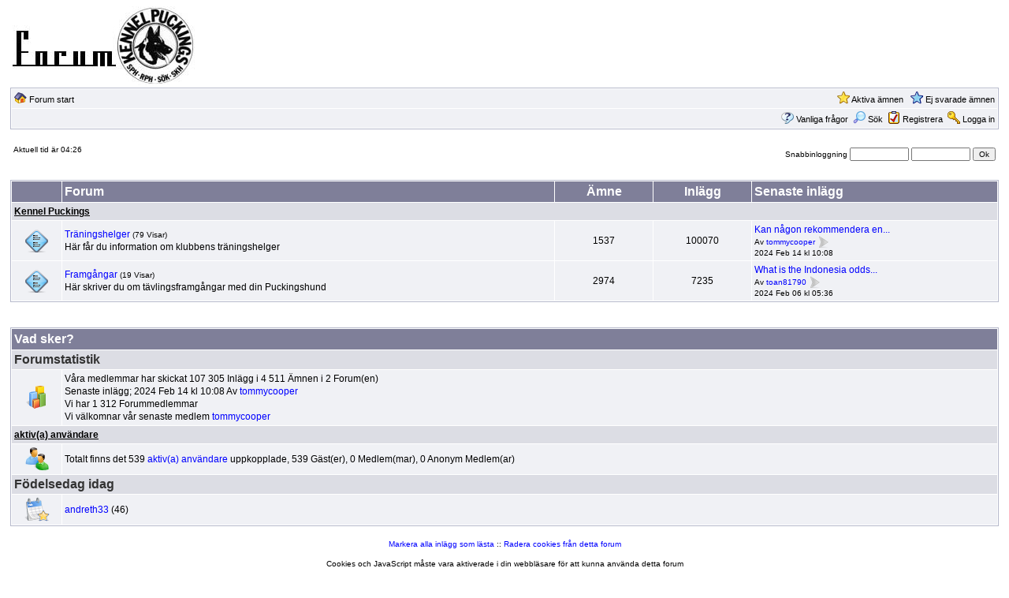

--- FILE ---
content_type: text/html
request_url: http://www.puckings.com/forum2/default.asp?SID=5c49b7984535fe3b962f9b6z2a3c1dac
body_size: 3279
content:

<title>Kennel Puckings Forum - Powered by Web Wiz Forums&trade;</title>
<meta name="generator" content="Web Wiz Forums" />
<meta name="description" content="This is a discussion forum powered by Web Wiz Forums. To find out about Web Wiz Forums, go to http://www.webwizforums.com" />
<meta name="keywords" content="forum, bbs, discussion, bulletin board, message board" />

<!--//
/* *******************************************************
Software: Web Wiz Forums(TM) ver. 9.56a
Info: http://www.webwizforums.com
Copyright: (C)2001-2009 Web Wiz(TM). All rights reserved
******************************************************* */
//-->

<link href="css_styles/classic/default_style.css" rel="stylesheet" type="text/css" />
<meta http-equiv="Content-Script-Type" content="text/javascript" />
<script language="javascript" src="includes/default_javascript_v9.js" type="text/javascript"></script>
</head>
<body>
<table class="basicTable" cellspacing="0" cellpadding="3" align="center">
 <tr> 
  <td><a href="http://www.puckings.com"><img src="http://www.puckings.com/images/forlog.jpg" border="0" alt="Kennel Puckings Hemsida" title="Kennel Puckings Hemsida" /></a></td>
 </tr>
</table>
<iframe id="dropDownSearch" src="quick_search.asp?FID=0&amp;SID=af3z6619zff21a22cc66b5ffbc83d23f" class="dropDownSearch" frameborder="0" scrolling="no"></iframe>
<table cellspacing="1" cellpadding="3" align="center" class="tableBorder">
 <tr class="tableStatusBar"> 
  <td>
   <div style="float:left;"><img src="forum_images/forum_home.png" alt="Forum start" title="Forum start" style="vertical-align: text-bottom" />&nbsp;<a href="default.asp?SID=af3z6619zff21a22cc66b5ffbc83d23f">Forum start</a></div>
   <div style="float:right;">&nbsp;&nbsp;<img src="forum_images/active_topics.png" alt="Aktiva �mnen" title="Aktiva �mnen" style="vertical-align: text-bottom" /> <a href="active_topics.asp?SID=af3z6619zff21a22cc66b5ffbc83d23f">Aktiva �mnen</a> &nbsp;&nbsp;<img src="forum_images/unanswered_topics.png" alt="Ej svarade �mnen" title="Ej svarade �mnen" style="vertical-align: text-bottom" /> <a href="active_topics.asp?UA=Y&amp;SID=af3z6619zff21a22cc66b5ffbc83d23f">Ej svarade �mnen</a> </div>
  </td>
 </tr>
 <tr class="tableStatusBar">
  <td>
   <div style="float:right;">&nbsp;&nbsp;<img src="forum_images/FAQ.png" alt="Vanliga fr�gor" title="Vanliga fr�gor" style="vertical-align: text-bottom" /> <a href="help.asp?SID=af3z6619zff21a22cc66b5ffbc83d23f">Vanliga fr�gor</a>&nbsp;&nbsp;<span id="SearchLink" onclick="showDropDown('SearchLink', 'dropDownSearch', 230, 0);" class="dropDownPointer"><img src="forum_images/search.png" alt="S�k i forumet" title="S�k i forumet" style="vertical-align: text-bottom" /> <script language="JavaScript" type="text/javascript">document.write('S�k')</script><noscript><a href="search_form.asp?SID=af3z6619zff21a22cc66b5ffbc83d23f" rel="nofollow">S�k</a></noscript></span>&nbsp;&nbsp;<img src="forum_images/register.png" alt="Registrera" title="Registrera" style="vertical-align: text-bottom" /> <a href="registration_rules.asp?FID=0&amp;SID=af3z6619zff21a22cc66b5ffbc83d23f" rel="nofollow">Registrera</a>&nbsp;&nbsp;<img src="forum_images/login.png" alt="Logga in" title="Logga in" style="vertical-align: text-bottom" /> <a href="login_user.asp?returnURL=&amp;SID=af3z6619zff21a22cc66b5ffbc83d23f" rel="nofollow">Logga in</a></div>
  </td>
 </tr>
</table>
<br />
<table class="basicTable" cellspacing="1" cellpadding="3" align="center">
 <tr>
  <td class="smText">Aktuell tid �r 04:26<br /><br /></td> <td align="right" class="smText">
  <form method="post" name="frmLogin" id="frmLogin" action="login_user.asp?SID=af3z6619zff21a22cc66b5ffbc83d23f">Snabbinloggning
   <input type="text" size="10" name="name" id="name" style="font-size: 10px;" tabindex="1" />
   <input type="password" size="10" name="password" id="password" style="font-size: 10px;" tabindex="2" />
   <input type="hidden" name="NS" id="NS" value="1" />
   <input type="hidden" name="returnURL" id="returnURL" value="returnURL=default.asp" />
   <input type="submit" value="Ok" style="font-size: 10px;" tabindex="3" />
  </form>
 </td>
 </tr>
</table>
<br />
<table cellspacing="1" cellpadding="3" class="tableBorder" align="center">
 <tr class="tableLedger">
  <td width="5%">&nbsp;</td>
  <td width="50%">Forum</td>
  <td width="10%" align="center">�mne</td>
  <td width="10%" align="center">Inl�gg</td>
  <td width="30%">Senaste inl�gg</td>
 </tr>
 <tr class="tableSubLedger"><td colspan="5"><a href="default.asp?C=8&amp;SID=af3z6619zff21a22cc66b5ffbc83d23f">Kennel Puckings</a></td></tr>
 <tr class="oddTableRow">
   <td align="center"><div class="topicIcon" style="background-image: url('forum_images/forum.png');"><img src="forum_images/forum_blank.png" border="0" alt="Forum" title="Forum" /></div></td>
  <td><a href="forum_topics.asp?FID=9&amp;SID=af3z6619zff21a22cc66b5ffbc83d23f">Tr�ningshelger</a> <span class="smText">(79 Visar)</span><br />H�r f�r du information om klubbens tr�ningshelger</td>
  <td align="center">1537</td>
  <td align="center">100070</td>
  <td class="smText" nowrap="nowrap"><a href="forum_posts.asp?TID=4629&amp;SID=af3z6619zff21a22cc66b5ffbc83d23f" title="Kan n�gon rekommendera en p�litlig kreditgivare">Kan n�gon rekommendera en...</a><br />Av&nbsp;<a href="member_profile.asp?PF=1324&amp;SID=af3z6619zff21a22cc66b5ffbc83d23f" class="smLink" rel="nofollow">tommycooper</a> <a href="get_last_post.asp?TID=4629&amp;SID=af3z6619zff21a22cc66b5ffbc83d23f"><img src="forum_images/view_last_post.png" alt="Visa senaste inl�gg" title="Visa senaste inl�gg" /></a><br />2024 Feb 14&nbsp;kl&nbsp;10:08</td>
 </tr>
 <tr class="evenTableRow">
   <td align="center"><div class="topicIcon" style="background-image: url('forum_images/forum.png');"><img src="forum_images/forum_blank.png" border="0" alt="Forum" title="Forum" /></div></td>
  <td><a href="forum_topics.asp?FID=4&amp;SID=af3z6619zff21a22cc66b5ffbc83d23f">Framg�ngar</a> <span class="smText">(19 Visar)</span><br />H�r skriver du om t�vlingsframg�ngar med din Puckingshund</td>
  <td align="center">2974</td>
  <td align="center">7235</td>
  <td class="smText" nowrap="nowrap"><a href="forum_posts.asp?TID=4599&amp;SID=af3z6619zff21a22cc66b5ffbc83d23f" title="What is the Indonesia odds ratio? Ultra-accurate I">What is the Indonesia odds...</a><br />Av&nbsp;<a href="member_profile.asp?PF=1070&amp;SID=af3z6619zff21a22cc66b5ffbc83d23f" class="smLink" rel="nofollow">toan81790</a> <a href="get_last_post.asp?TID=4599&amp;SID=af3z6619zff21a22cc66b5ffbc83d23f"><img src="forum_images/view_last_post.png" alt="Visa senaste inl�gg" title="Visa senaste inl�gg" /></a><br />2024 Feb 06&nbsp;kl&nbsp;05:36</td>
 </tr>
</table>
<br />
<br />
<table cellspacing="1" cellpadding="3" class="tableBorder" align="center">
 <tr class="tableLedger">
  <td colspan="2">Vad sker?</td>
 </tr>
 <tr class="tableSubLedger">
  <td colspan="2">Forumstatistik</td>
 </tr>
 <tr class="tableRow">
  <td width="5%" align="center"><img src="forum_images/forum_statistics.png" alt="Forumstatistik" title="Forumstatistik" /></td>
  <td width="95%" nowrap="nowrap">V�ra medlemmar har skickat 107�305 Inl�gg i 4�511 �mnen i 2 Forum(en)<br />Senaste inl�gg; 2024 Feb 14 kl 10:08 Av <a href="member_profile.asp?PF=1324&amp;SID=af3z6619zff21a22cc66b5ffbc83d23f" rel="nofollow">tommycooper</a><br />Vi har 1�312 Forummedlemmar<br />Vi v�lkomnar v�r senaste medlem <a href="member_profile.asp?PF=1324&amp;SID=af3z6619zff21a22cc66b5ffbc83d23f" rel="nofollow">tommycooper</a></td>
 </tr>
 <tr class="tableSubLedger">
  <td colspan="2"><a href="active_users.asp?SID=af3z6619zff21a22cc66b5ffbc83d23f">aktiv(a) anv�ndare</a></td>
 </tr>
 <tr class="tableRow">
  <td width="5%" align="center"><a href="active_users.asp?SID=af3z6619zff21a22cc66b5ffbc83d23f"><img src="forum_images/active_users.png" alt="aktiv(a) anv�ndare" title="Visa aktiv(a) anv�ndare" border="0" /></a></td>
  <td width="95%">Totalt finns det 539 <a href="active_users.asp?SID=af3z6619zff21a22cc66b5ffbc83d23f">aktiv(a) anv�ndare</a> uppkopplade, 539 G�st(er), 0 Medlem(mar), 0 Anonym Medlem(ar)
  </td>
 </tr>
 <tr class="tableSubLedger">
  <td colspan="2">F�delsedag idag</td>
 </tr>
 <tr class="tableRow">
  <td width="5%" align="center"><img src="forum_images/todays_birthdays.png" alt="F�delsedag idag" title="F�delsedag idag" /></td>
  <td width="95%"><a href="member_profile.asp?PF=766&amp;SID=af3z6619zff21a22cc66b5ffbc83d23f" rel="nofollow">andreth33</a> (46)</td>
 </tr>
</table>
<br />
<div align="center">
<span class="smText"><a href="mark_posts_as_read.asp?SID=af3z6619zff21a22cc66b5ffbc83d23f" class="smLink">Markera alla inl�gg som l�sta</a> :: <a href="remove_cookies.asp?SID=af3z6619zff21a22cc66b5ffbc83d23f" class="smLink">Radera cookies fr�n detta forum</a><br /><br />Cookies och JavaScript m�ste vara aktiverade i din webbl�sare f�r att kunna anv�nda detta forum</span><br />
<br /><a href="http://www.webwizforums.com" target="_blank"><img src="webwizforums_image.asp" border="0" title="Bulletin Board Software by Web Wiz Forums&reg; version 9.56a" alt="Bulletin Board Software by Web Wiz Forums&reg; version 9.56a" /></a><br /><span class="text" style="font-size:10px">Powered by Web Wiz Forums Free Express Edition</span><br /><span class="text" style="font-size:10px">Copyright &copy;2001-2009 <a href="http://www.webwizguide.com" target="_blank" style="font-size:10px">Web Wiz</a></span><span class="smText"><br /><br />Denna sida genererades p� 0,459 sekunder.</span>
</div>
   <!-- footer -->
</body>
</html>